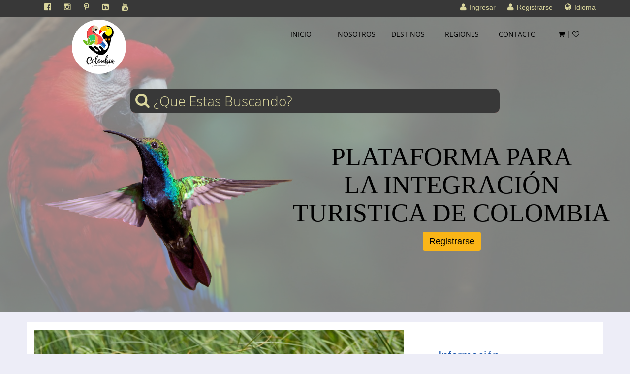

--- FILE ---
content_type: text/html; charset=UTF-8
request_url: https://colombiaextraordinaria.com/somos_colombia/avistamiento/ver_ave/Garza-Crestada
body_size: 12262
content:
	<link href="https://colombiaextraordinaria.com/somos_colombia/external/css/bootstrap.min.css" rel="stylesheet" media="screen" />
	<!-- <link rel="stylesheet" href="< ?php echo base_url() ?>external/css/website.css" /> -->
	<link rel="stylesheet" href="https://colombiaextraordinaria.com/somos_colombia/external/css/archive.css" />
	<!-- iconos -->
		<link href="https://colombiaextraordinaria.com/somos_colombia/external/fonts/icomoon/icomoon.css" rel="stylesheet" />
	<link href="https://colombiaextraordinaria.com/somos_colombia/external/fonts/font-awesome.css" rel="stylesheet" />


	<link rel="shortcut icon" href="https://colombiaextraordinaria.com/somos_colombia/external/img/logoCE_peque.png">
         <link rel="stylesheet" href="https://colombiaextraordinaria.com/somos_colombia/external/plugins/datatables/datatables.min.css">
	<script src="https://colombiaextraordinaria.com/somos_colombia/external/js/jquery.js"></script>
    <script src="https://colombiaextraordinaria.com/somos_colombia/external/js/bootstrap.min.js"></script>  
        <script  src="https://colombiaextraordinaria.com/somos_colombia/external/plugins/datatables/datatables.min.js" /></script> 
	<!-- <link rel="stylesheet" href="https://colombiaextraordinaria.com/somos_colombia/external/css/desing.css" />  -->
	<link rel="stylesheet" href="https://colombiaextraordinaria.com/somos_colombia/external/css/prueba.css" />

        
	<meta name="viewport" content="width=device-width, initial-scale=1.0">

<meta http-equiv="Expires" content="0">
 
<meta http-equiv="Last-Modified" content="0">
 
<meta http-equiv="Cache-Control" content="no-cache, mustrevalidate">
 
<meta http-equiv="Pragma" content="no-cache">
	<head>
	<script async src="//pagead2.googlesyndication.com/pagead/js/adsbygoogle.js"></script>
<script>
  (adsbygoogle = window.adsbygoogle || []).push({
    google_ad_client: "ca-pub-9796676137037278",
    enable_page_level_ads: true
  });
</script>
	</head>
	
<!-- Global site tag (gtag.js) - Google Analytics -->
<meta name="verificarpropiedad" content="9888a54d46e3334145daf81c739d3711" />

<script async src="https://pagead2.googlesyndication.com/pagead/js/adsbygoogle.js"></script>
<script>
     (adsbygoogle = window.adsbygoogle || []).push({
          google_ad_client: "ca-pub-9796676137037278",
          enable_page_level_ads: true
     });
</script>
<script async src="https://www.googletagmanager.com/gtag/js?id=UA-99011900-3"></script>
<script>
  window.dataLayer = window.dataLayer || [];
  function gtag(){dataLayer.push(arguments);}
  gtag('js', new Date());

  gtag('config', 'UA-99011900-3');
</script>


<body class="website">
	
	<!-- Global site tag (gtag.js) - Google Analytics -->
	<script type="text/javascript">var base_url = 'https://colombiaextraordinaria.com/somos_colombia/'; var rol_usuario = ''</script>
<div class="headerTop">
		<div class="container">
			<div class="row">
				<div class="col-md-12">
					<div class="contentLogs">
						<a href="https://www.facebook.com/Colombia-Aventuras-Extraordinarias-134526127218496/notifications/"><i class="fa  fa-facebook-official"></i></a>
                        <a href="https://www.instagram.com/extraordinariacolombia/"><i class="fa fa-instagram"></i></a>
                        <a href="https://co.pinterest.com/briari777/"><i class="fa fa-pinterest-p"></i></a>
                        <!-- <a href="https://twitter.com/CExtraordinaria"><i class="fa fa-twitter"></i></a> -->
                        <a href="https://www.linkedin.com/company/27214058/admin/"><i class="fa fa-linkedin-square" aria-hidden="true"></i></i></a>
                        <a href="https://www.youtube.com/watch?v=ZWZ6mIH_d5E&t=1s"><i class="fa fa-youtube"></i></a>
					</div>
					<div class="contentSing">
						<div>
																<li id="ise"><p><i class="fa fa-user" aria-hidden="true"></i> Ingresar </p></li>
									<li id="regis_mos"><p><i class="fa fa-user" aria-hidden="true"></i> Registrarse </p></li>
															</div>
						<div>
							<p><i class="fa fa-globe" aria-hidden="true"></i> Idioma</p>
						</div>
					</div>
				</div>
			</div>
		</div>
	</div>
	<div class="image_1 " style="">
		<div class="marco_black_1">
			<div id="marco_1" class="menu_content_all_1 imgFondo1" >
								<div id="pasador1" class="pasador pas1"></div>
								<div id="pasador2" class="pasador pas2"></div>							
								<div id="pasador3" class="pasador pas3"></div>	
				<div class="container">
					<div class="navMenu">
						<div class="row">
							<div class="col-md-3">
								<div class="logonew">
									<a href="https://colombiaextraordinaria.com" title=""><img  src="https://colombiaextraordinaria.com/somos_colombia/external/img/logoCE_peque.svg" alt=""></a>
								</div>
							</div>
							<div class="col-md-2"></div>
							<div class="col-md-7 navnorm">
								<li class="col-md-2 listMen"><a href="https://colombiaextraordinaria.com/somos_colombia/">INICIO</a></li>
								<li class="col-md-2 listMen"><a href="https://colombiaextraordinaria.com/somos_colombia/turismo/nosotros">NOSOTROS</a></li>
								<li class="col-md-2 listMen"><a href="#">DESTINOS</a>
									<ul class="submenmuNew">
										<a href="https://colombiaextraordinaria.com/somos_colombia/fincas/fincas_colombia"><li>Fincas</li></a>
										<a href="https://colombiaextraordinaria.com/somos_colombia/avistamiento/especies_aves_colombia"><li>Avistamiento</li></a>
										<a href="https://colombiaextraordinaria.com/somos_colombia/atractivos_turisticos/"><li>Atractivos</li></a>
										<a href="https://colombiaextraordinaria.com/somos_colombia/turismo/guias_de_turismo"><li>Guias</li></a>

									</ul>
								</li>
								<li id="regionOpn" class="col-md-2 listMen"><a href="#">REGIONES</a>
									<ul class="submenmuNew">
										<a href="https://colombiaextraordinaria.com/somos_colombia/turismo/region_caribe"><li>Region Caribe</li></a>
										<a href="https://colombiaextraordinaria.com/somos_colombia/turismo/region_andina"><li>Region Andina</li></a>
										<a href="https://colombiaextraordinaria.com/somos_colombia/turismo/region_pacifico/"><li>Region Pacifico</li></a>
										<a href="https://colombiaextraordinaria.com/somos_colombia/turismo/region_orinoquia"><li>Region Orinoquia</li></a>
										<a href="https://colombiaextraordinaria.com/somos_colombia/turismo/region_amazonia"><li>Region Amazonia</li></a>


									</ul>

								</li>
								<li class="col-md-2 listMen"><a href="https://colombiaextraordinaria.com/somos_colombia/turismo/contacto">CONTACTO</a></li>
								<li class="col-md-2 listMen">
									<i class="fa fa-shopping-cart" aria-hidden="true"></i> | <i class="fa fa-heart-o" aria-hidden="true"></i>
								</li>								


							</div>
							<div class="col-md-12 menmovil">
								<a href="https://colombiaextraordinaria.com/somos_colombia/turismo/nosotros"><li class="col-xs-6 listMenMovil">NOSOTROS</li></a>
								<a href="https://colombiaextraordinaria.com/somos_colombia/turismo/contacto"><li class="col-md-6 listMenMovil">CONTACTO</li></a>

							</div>
						</div>
					</div>					
					<div class="buscador">
						<div class="row">
								<div class="col-md-2"></div>
								<div class="col-md-8">
									<div class="buscadores_one_1">								
									<input id="search_dest" class="search_index_1" placeholder="¿Que Estas Buscando?" type="text" name="">
									<i id="search_index_i_1" class="fa fa-search"></i>
									<div id="buscador_contenedor" class="buscador_contenedor_1 ind">
										<div class="buscador_dentro_content_1">
											<p><i id="close_search" class="fa fa-close"></i></p>
											<p id="content_spin" class="content_spin">	
											<i class="fa fa-spin fa-spinner"></i>
											</p>
											<div id="insert_list">					
											</div>
										</div>
									</div>
									</div>							
								</div>
								<div class="col-md-2"></div>		
						</div>
					</div>
					<div class="slider_search">
						<div class="row">
							<!-- <div class="col-md-1"></div> -->
														<div id="contentimgFondo" class="col-md-12 contentIMgsli " >
								<div  id="slider1"   class="imgslide mostrar">
									<img class="imgslid" src="https://colombiaextraordinaria.com/somos_colombia/external/img_newDeseing/slid1.png">
									<div class="titleslid">
										<h4 id="typer1" class="">
											PLATAFORMA PARA <br>
											LA INTEGRACIÓN <br>
											TURISTICA DE COLOMBIA
										</h4>
										<button id="regis_mos" class="btn sendSlide">Registrarse</button>
										
									</div>
								</div>


							</div>
													<!-- <div class="col-md-1"></div> -->
						</div>
					</div>
														
				</div>
				




				<!-- <div class="imf_index_2" style="">
					<div class="capa_img_i">					
							<div style="    margin-top: -40px;"  id="Player" ></div> 
						<div class="container_cont bucador_universal_2">
							<div class="buscadores_one">								
								<input id="search_dest" class="search_index" placeholder="Buscar Destino" type="text" name="">
								<i id="search_index_i" class="fa fa-search"></i>
								<div id="buscador_contenedor" class="buscador_contenedor ind">
									<div class="buscador_dentro_content">
										<p><i id="close_search" class="fa fa-close"></i></p>
										<p id="content_spin" class="content_spin">	
										<i class="fa fa-spin fa-spinner"></i>
										</p>
										<div id="insert_list">					
										</div>
									</div>
								</div>
							</div>			
						</div>		
					</div>	
				</div> -->
		<div  class="marco_res" id="menu_bar">
			<span id="" class="menu_bar"><i id="menubar_move" class="fa fa-bars"></i></span>
			</div>
			<button type="" class="responsive_button btn btn-succes">
														<li id="regis_mos"   class="dropdown first  btn btn-xs ">Registrarse</li>
							<li id="ise"  class="dropdown first btn btn-xs ">Iniciar Sesion</li>							
											
			</button>
		
	</div>
		</div>
		
	</div>
	
		<div  id="menu_nav_modifiqued" data-abrir="1"  class="menu_nav_modifiqued" >
				
				<ul>
						<!-- <li class="dropdown first"> <i id="flecha_menu_submenu" class="fa fa-sort-desc" aria-hidden="true"></i> -->
									<li class="second"><a href="https://colombiaextraordinaria.com/somos_colombia/turismo/region_andina" title=""><p><img class="img_list_menu" src="https://colombiaextraordinaria.com/somos_colombia/external/img/iconos/andina.svg" alt=""></p></p></a> </li>
									<li class="second"><a href="https://colombiaextraordinaria.com/somos_colombia/turismo/region_pacifico" title=""><p><img class="img_list_menu" src="https://colombiaextraordinaria.com/somos_colombia/external/img/iconos/pacifico.svg" alt=""></p></a> </li>
									<li class="second"><a href="https://colombiaextraordinaria.com/somos_colombia/turismo/region_orinoquia" title=""><p><img class="img_list_menu" src="https://colombiaextraordinaria.com/somos_colombia/external/img/iconos/orinoquia.svg" alt=""></p> </a> </li>
									<li class="second"><a href="https://colombiaextraordinaria.com/somos_colombia/turismo/region_caribe" title=""><p><img class="img_list_menu" src="https://colombiaextraordinaria.com/somos_colombia/external/img/iconos/caribe.svg" alt=""></p></a> </li>
									<li class="second"><a href="https://colombiaextraordinaria.com/somos_colombia/turismo/region_amazonia" title=""><p><img class="img_list_menu" src="https://colombiaextraordinaria.com/somos_colombia/external/img/iconos/amazonia.svg" alt=""></p> </a> </li>
						<!-- </li> -->
						<!-- <li id="lis_sibmenu_res" class="dropdown first"> <i id="flecha_menu_submenu" class="fa fa-sort-desc" aria-hidden="true"></i>
							<ul   data-abrir="" class="submenu">
								<<li class="second"><a href="https://colombiaextraordinaria.com/somos_colombia/" title=""><img class="img_list_menu" src="https://colombiaextraordinaria.com/somos_colombia/external/img/iconos/atractivos.png" alt=""></a> </li>
								<li class="second"><a href="https://colombiaextraordinaria.com/somos_colombia/avistamiento/especies_aves_colombia" title=""><img class="img_list_menu" src="https://colombiaextraordinaria.com/somos_colombia/external/img/iconos/aves.png" alt=""></a> </li>
								<li class="second"><a href="https://colombiaextraordinaria.com/somos_colombia/" title=""><img class="img_list_menu" src="https://colombiaextraordinaria.com/somos_colombia/external/img/iconos/fincas.png" alt=""></a> </li>
								<li class="second"><a href="https://colombiaextraordinaria.com/somos_colombia/" title=""><img class="img_list_menu" src="https://colombiaextraordinaria.com/somos_colombia/external/img/iconos/guias.png" alt=""></a> </li>
							</ul>
						</li> -->
						<!-- li class="dropdown first"></li>
							
						<li class="dropdown first"></li> -->

					</ul>
		</div>
		<div  id="menu_nav_modifiqued" data-abrir="1"  class="menu_nav_modifiqued dos_men" >
				
				<ul>
						<!-- <li class="dropdown first"> <i id="flecha_menu_submenu" class="fa fa-sort-desc" aria-hidden="true"></i> -->
									
									<li class="second"><a href="https://colombiaextraordinaria.com/somos_colombia/" title=""><p><img class="img_list_menu" src="https://colombiaextraordinaria.com/somos_colombia/external/img/iconos/atractivos.png" alt=""></p></a> </li>
									<li class="second"><a href="https://colombiaextraordinaria.com/somos_colombia/avistamiento/especies_aves_colombia" title=""><p><img class="img_list_menu" src="https://colombiaextraordinaria.com/somos_colombia/external/img/iconos/aves.png" alt=""></p></a> </li>
									<li class="second"><a href="https://colombiaextraordinaria.com/somos_colombia/" title=""><p><img class="img_list_menu" src="https://colombiaextraordinaria.com/somos_colombia/external/img/iconos/fincas.png" alt=""></p></a> </li>
									<li class="second"><a href="https://colombiaextraordinaria.com/somos_colombia/turismo/guias_de_turismo" title=""><p><img class="img_list_menu" src="https://colombiaextraordinaria.com/somos_colombia/external/img/iconos/guias.png" alt=""></p></a> </li>
						<!-- </li> -->

						<!-- <li id="lis_sibmenu_res" class="dropdown first"> <i id="flecha_menu_submenu" class="fa fa-sort-desc" aria-hidden="true"></i>
							<ul   data-abrir="" class="submenu">
								<
							</ul>
						</li> -->
						<!-- li class="dropdown first"></li>
							
						<li class="dropdown first"></li> -->

					</ul>
		</div>
		
	</body>
<script type="application/ld+json">
{
  "@context": "http://schema.org",
  "@type": "NewsArticle",
  "mainEntityOfPage": {
    "@type": "WebPage",
    "@id": "https://colombiaextraordinaria.com/somos_colombia/turismo/informacion_sobre_aves_colombia_aves"
  },
  "headline": "Article headline",
 
  "datePublished": "2018-02-05T08:00:00+08:00",
  "dateModified": "2018-02-05T09:20:00+08:00",
  "author": {
    "@type": "Organization",
    "name": "Colombia Extraordinaria"
  },
   "publisher": {
    "@type": "Organization",
    "name": "Colombia Extraordinaria Aves",
    "logo": {
      "@type": "ImageObject",
      "url": "https://colombiaextraordinaria.com/somos_colombia/external/img/logoCE_peque.png"
    }
  },
  "description": "Encuentra aqui la informacion de las aves de Colombia, familias de aves y donde se encuentran, Colombia extraordinaria esta dedicada a reunir la información para que la tengas a la mano."
}
</script>
<head>
    <title>Avistamiento de aves y listado de especies de las Aves de Colombia.</title>
    <meta name="description" content="El avistamiento de aves es una de las actividades más hermosas que se pueden realizar en este país y con el tiempo ha empezado a crecer de forma notoria en todo el territorio nacional, es por eso que actualmente estamos construyendo una guía de que aves podemos encontrar en los respectivos municipios, departamentos, fincas y territorios.">
     <!-- <meta property="og:url" content="https://www.colombiaextraprdonaria.com/" /> -->
     <!-- <meta property="og:image" content="https://colombiaextraprdonaria.com/img/img_departamentos/< ?php echo $departamento[0]->imagen_tn ?>" />
     <meta name="image" content="https://colombiaextraprdonaria.com/img/img_departamentos/< ?php echo $departamento[0]->imagen_tn ?>" /> -->
    <meta name="article:author" content="https://www.facebook.com/bryan.gracia.12"> 
    <meta property="og:title" content="Informacion de las aves de Colombia a la mano" />
    <meta property="og:type" content="website" />
     <meta name="keywords" content="avistamiento de aves Colombia, listado de aves de colombia, especies de aves de Colombia, especie de aves del tolima, especies de aves region andina, listado de aves de suramerica, familias de aves de Colombia.">
</head>
	
<!-- < ?php var_dump($departamento); ?> -->
<div class="container sectiondes">
	<div class="row">
		<div class="col-md-8">
											<div class="part_iframe " style="width: 100%;">
							<img src="https://colombiaextraordinaria.com/somos_colombia/external/img/img_aves/15277747578019.jpg" style="max-height: 407px;"  width="100%" height="" alt="">
						</div>

										<div class="">
								<h3 id="titlePage">Descripcion de Garza Crestada</h3>
								<!-- <p>Por favor da clic en ver información  para acceder a la familia de aves correspondiente</p> -->
								<div class="">
								<!-- <h4>Colombia y Avistamiento</h4> -->
								
								
								<p class="justificarlo">Se alimenta principalmente de peces e insectos acuáticos. Se le ha visto consumiendo ranas, renacuajos, crustáceos y mamíferos pequeños. Su hábitat son los bosques pantanosos cerca de ríos a lo largo de bancos lodosos. En Colombia se puede encontrar hasta los 500 msnm en el río Sinú y los Llanos Orientales. </p>								
								</div>
								<h3 id="titlePage">Caracteristicas de Garza Crestada</h3>
								<div class="">
								<p class="justificarlo">Esta garza mide aproximadamente 61 centímetros. Presenta el cuerpo todo blanco con la coronilla negra y la frente blanca. Tiene unos penachos largos de hasta 20 centímetros de longitud de color blanco que va por detrás de la cabeza. El pecho es amarillo crema. Esta especie es similar a las garzas blancas egretta thula. </p>								
								</div>
								<h3 id="titlePage">Mas informacion de Garza Crestada</h3>
								<div class="">
								<p class="justificarlo">Se considera un ave muy pasiva que camina lentamente cuando va a capturar presas. Por otro lado, permanecen solitarias alimentandose durante la mayor parte del día. Es un ave silenciosa que solo emite un graznido corto cuando se espanta. Su nido es en forma de taza construido con ramas secas donde la hembra pone entre dos y cuatro huevos. La incubación de éstos dura aproximadamente 27 días. </p>								
								</div>
								</div>	
		</div>
		<div class="col-md-4">
			<div class="section_sidebar">
						<div class="section_departamentos"  >
							<ul class="ul_dos_opciones">
							<h3 class="subtitlesidebar">Información</h3>
							
								<li class="li_dos_opciones" id="abriendo_dep" data-id="cultura"><h4 class="h4sidebar">Cultura<i id="open_list" class="fa fa-caret-right"></i></h4></li>
								<li class="li_dos_opciones" id="abriendo_dep" data-id="gastronomia"><h4 class="h4sidebar">Gastronomia<i id="open_list" class="fa fa-caret-right"></i></h4></li>
								<li class="li_dos_opciones" id="abriendo_dep" data-id="que_hacer"><h4 class="h4sidebar">Que Hacer?<i id="open_list" class="fa fa-caret-right"></i></h4></li>
								<li class="li_dos_opciones" id="abriendo_dep" data-id="turismo_natural"><h4 class="h4sidebar">Turismo Natural<i id="open_list" class="fa fa-caret-right"></i></h4></li>
								</ul>						
						</div>	
						<div class="section_facebook">
							<iframe src="https://www.facebook.com/plugins/page.php?href=https%3A%2F%2Fwww.facebook.com%2FColombia-Aventuras-Extraordinarias-134526127218496%2F&tabs=timeline&width=255&height=300&small_header=true&adapt_container_width=true&hide_cover=true&show_facepile=true&appId=156968814914779" width="100%" height="200px;" style="border:none;overflow:hidden" scrolling="no" frameborder="0" allowTransparency="true"></iframe>
						</div>		
						<div class="section_facebook">

							<a data-pin-do="embedBoard" data-pin-lang="es" data-pin-board-width="700" data-pin-scale-height="100" data-pin-scale-width="120" href="https://co.pinterest.com/briari777/colombia-extraordinaria/"></a>
						</div>
						<div class="section_facebook">
							<blockquote class="instagram-media" data-instgrm-captioned data-instgrm-permalink="https://www.instagram.com/p/BuAbN6OgKCO/?utm_source=ig_embed&amp;utm_medium=loading" data-instgrm-version="12" style=" background:#FFF; border:0; border-radius:3px; box-shadow:0 0 1px 0 rgba(0,0,0,0.5),0 1px 10px 0 rgba(0,0,0,0.15); margin: 1px; max-width:540px; min-width:326px; padding:0; width:99.375%; width:-webkit-calc(100% - 2px); width:calc(100% - 2px);"><div style="padding:16px;"> <a href="https://www.instagram.com/p/BuAbN6OgKCO/?utm_source=ig_embed&amp;utm_medium=loading" style=" background:#FFFFFF; line-height:0; padding:0 0; text-align:center; text-decoration:none; width:100%;" target="_blank"> <div style=" display: flex; flex-direction: row; align-items: center;"> <div style="background-color: #F4F4F4; border-radius: 50%; flex-grow: 0; height: 40px; margin-right: 14px; width: 40px;"></div> <div style="display: flex; flex-direction: column; flex-grow: 1; justify-content: center;"> <div style=" background-color: #F4F4F4; border-radius: 4px; flex-grow: 0; height: 14px; margin-bottom: 6px; width: 100px;"></div> <div style=" background-color: #F4F4F4; border-radius: 4px; flex-grow: 0; height: 14px; width: 60px;"></div></div></div><div style="padding: 19% 0;"></div><div style="display:block; height:50px; margin:0 auto 12px; width:50px;"><svg width="50px" height="50px" viewBox="0 0 60 60" version="1.1" xmlns="https://www.w3.org/2000/svg" xmlns:xlink="https://www.w3.org/1999/xlink"><g stroke="none" stroke-width="1" fill="none" fill-rule="evenodd"><g transform="translate(-511.000000, -20.000000)" fill="#000000"><g><path d="M556.869,30.41 C554.814,30.41 553.148,32.076 553.148,34.131 C553.148,36.186 554.814,37.852 556.869,37.852 C558.924,37.852 560.59,36.186 560.59,34.131 C560.59,32.076 558.924,30.41 556.869,30.41 M541,60.657 C535.114,60.657 530.342,55.887 530.342,50 C530.342,44.114 535.114,39.342 541,39.342 C546.887,39.342 551.658,44.114 551.658,50 C551.658,55.887 546.887,60.657 541,60.657 M541,33.886 C532.1,33.886 524.886,41.1 524.886,50 C524.886,58.899 532.1,66.113 541,66.113 C549.9,66.113 557.115,58.899 557.115,50 C557.115,41.1 549.9,33.886 541,33.886 M565.378,62.101 C565.244,65.022 564.756,66.606 564.346,67.663 C563.803,69.06 563.154,70.057 562.106,71.106 C561.058,72.155 560.06,72.803 558.662,73.347 C557.607,73.757 556.021,74.244 553.102,74.378 C549.944,74.521 548.997,74.552 541,74.552 C533.003,74.552 532.056,74.521 528.898,74.378 C525.979,74.244 524.393,73.757 523.338,73.347 C521.94,72.803 520.942,72.155 519.894,71.106 C518.846,70.057 518.197,69.06 517.654,67.663 C517.244,66.606 516.755,65.022 516.623,62.101 C516.479,58.943 516.448,57.996 516.448,50 C516.448,42.003 516.479,41.056 516.623,37.899 C516.755,34.978 517.244,33.391 517.654,32.338 C518.197,30.938 518.846,29.942 519.894,28.894 C520.942,27.846 521.94,27.196 523.338,26.654 C524.393,26.244 525.979,25.756 528.898,25.623 C532.057,25.479 533.004,25.448 541,25.448 C548.997,25.448 549.943,25.479 553.102,25.623 C556.021,25.756 557.607,26.244 558.662,26.654 C560.06,27.196 561.058,27.846 562.106,28.894 C563.154,29.942 563.803,30.938 564.346,32.338 C564.756,33.391 565.244,34.978 565.378,37.899 C565.522,41.056 565.552,42.003 565.552,50 C565.552,57.996 565.522,58.943 565.378,62.101 M570.82,37.631 C570.674,34.438 570.167,32.258 569.425,30.349 C568.659,28.377 567.633,26.702 565.965,25.035 C564.297,23.368 562.623,22.342 560.652,21.575 C558.743,20.834 556.562,20.326 553.369,20.18 C550.169,20.033 549.148,20 541,20 C532.853,20 531.831,20.033 528.631,20.18 C525.438,20.326 523.257,20.834 521.349,21.575 C519.376,22.342 517.703,23.368 516.035,25.035 C514.368,26.702 513.342,28.377 512.574,30.349 C511.834,32.258 511.326,34.438 511.181,37.631 C511.035,40.831 511,41.851 511,50 C511,58.147 511.035,59.17 511.181,62.369 C511.326,65.562 511.834,67.743 512.574,69.651 C513.342,71.625 514.368,73.296 516.035,74.965 C517.703,76.634 519.376,77.658 521.349,78.425 C523.257,79.167 525.438,79.673 528.631,79.82 C531.831,79.965 532.853,80.001 541,80.001 C549.148,80.001 550.169,79.965 553.369,79.82 C556.562,79.673 558.743,79.167 560.652,78.425 C562.623,77.658 564.297,76.634 565.965,74.965 C567.633,73.296 568.659,71.625 569.425,69.651 C570.167,67.743 570.674,65.562 570.82,62.369 C570.966,59.17 571,58.147 571,50 C571,41.851 570.966,40.831 570.82,37.631"></path></g></g></g></svg></div><div style="padding-top: 8px;"> <div style=" color:#3897f0; font-family:Arial,sans-serif; font-size:14px; font-style:normal; font-weight:550; line-height:18px;"> Ver esta publicación en Instagram</div></div><div style="padding: 12.5% 0;"></div> <div style="display: flex; flex-direction: row; margin-bottom: 14px; align-items: center;"><div> <div style="background-color: #F4F4F4; border-radius: 50%; height: 12.5px; width: 12.5px; transform: translateX(0px) translateY(7px);"></div> <div style="background-color: #F4F4F4; height: 12.5px; transform: rotate(-45deg) translateX(3px) translateY(1px); width: 12.5px; flex-grow: 0; margin-right: 14px; margin-left: 2px;"></div> <div style="background-color: #F4F4F4; border-radius: 50%; height: 12.5px; width: 12.5px; transform: translateX(9px) translateY(-18px);"></div></div><div style="margin-left: 8px;"> <div style=" background-color: #F4F4F4; border-radius: 50%; flex-grow: 0; height: 20px; width: 20px;"></div> <div style=" width: 0; height: 0; border-top: 2px solid transparent; border-left: 6px solid #f4f4f4; border-bottom: 2px solid transparent; transform: translateX(16px) translateY(-4px) rotate(30deg)"></div></div><div style="margin-left: auto;"> <div style=" width: 0px; border-top: 8px solid #F4F4F4; border-right: 8px solid transparent; transform: translateY(16px);"></div> <div style=" background-color: #F4F4F4; flex-grow: 0; height: 12px; width: 16px; transform: translateY(-4px);"></div> <div style=" width: 0; height: 0; border-top: 8px solid #F4F4F4; border-left: 8px solid transparent; transform: translateY(-4px) translateX(8px);"></div></div></div></a> <p style=" margin:8px 0 0 0; padding:0 4px;"> <a href="https://www.instagram.com/p/BuAbN6OgKCO/?utm_source=ig_embed&amp;utm_medium=loading" style=" color:#000; font-family:Arial,sans-serif; font-size:14px; font-style:normal; font-weight:normal; line-height:17px; text-decoration:none; word-wrap:break-word;" target="_blank">Martin Pescador-comun #aves #birds #nature #bird #naturaleza #wildlife #naturephotography #birdsofinstagram #photography #birdwatching #animal #birding #natureza #animals #pet #ave #instagood #o #a #love #photooftheday #photo #pajaros #fauna #cute #dog #naturelovers #canon #colombiaextraordinaria</a></p> <p style=" color:#c9c8cd; font-family:Arial,sans-serif; font-size:14px; line-height:17px; margin-bottom:0; margin-top:8px; overflow:hidden; padding:8px 0 7px; text-align:center; text-overflow:ellipsis; white-space:nowrap;">Una publicación compartida por <a href="https://www.instagram.com/extraordinariacolombia/?utm_source=ig_embed&amp;utm_medium=loading" style=" color:#c9c8cd; font-family:Arial,sans-serif; font-size:14px; font-style:normal; font-weight:normal; line-height:17px;" target="_blank"> Colombia Extraordinaria</a> (@extraordinariacolombia) el <time style=" font-family:Arial,sans-serif; font-size:14px; line-height:17px;" datetime="2019-02-18T02:38:12+00:00">17 de Feb de 2019 a las 6:38 PST</time></p></div></blockquote> <script async src="//www.instagram.com/embed.js"></script>
						</div>
						
				</div>
		</div>

	</div>
</div>



<script type="text/javascript" charset="utf-8" async defer>
				$('table[id="basicExample2"]').DataTable({
							language: {
								processing: 	"Procesando...",
								lengthMenu: 	"Mostrar _MENU_ registros",
								zeroRecords: 	"No se encontraron resultados",
								emptyTable: 	"Ningún dato disponible en esta tabla",
								search: 		"Buscar:",
								info: 			"Mostrando registros del _START_ al _END_ de un total de _TOTAL_ registros",
								infoEmpty: 		"Mostrando registros del 0 al 0 de un total de 0 registros",
								infoFiltered: 	"(filtrado de un total de _MAX_ registros)",
								loadingRecords: "Cargando...",
								paginate: {
									first: 		"Primero",
									last: 		"Último",
									next: 		"Siguiente",
									previous: 	"Anterior"
								},
								aria: {
									sortAscending: 	": Activar para ordenar la columna de manera ascendente",
									sortDescending: ": Activar para ordenar la columna de manera descendente"
								}
							}
						});
</script>





    <div id="modal_is"   class="modal fade" tabindex="-1" role="dialog" aria-labelledby="myModalLabel" aria-hidden="true">
                        <div class="modal-dialog modal-ini"   role="document">
                            <div class="modal-content" style="padding: 20px;">
                                <div class="border_modal">
                                    <div class="modal-header">
                                        <!-- <button type="button" class="close" data-dismiss="modal" aria-hidden="true" id="cerrar_modal">×</button> -->
                                        <h4 id="myModalLabel">INGRESAR AL SISTEMA</h4>
                                    </div>
                                    <div class="modal-body">
                                        <div id="form_iniciar">                                        
                                              <form id="form_ini" action="https://colombiaextraordinaria.com/somos_colombia/login/procesar_login" class="form_ini"  method="post" id="wrapper">
                                                  <div class="">
                                                        <div class="rela-input ">
                                                            <i class="glyphicon glyphicon-bookmark"></i>
                                                            <input id="usuario" required placeholder="usuario" type="text" name="usuario">
                                                        </div>
                                                        <div class="rela-input ">
                                                            <i class="glyphicon glyphicon-tags"></i>
                                                            <input id="contraseña" required placeholder="contraseña" type="password" name="contraseña">
                                                        </div>
                                                       <div id="male"></div>
                                                    
                                                       <div class="btn-uno">
                                                            
                                                            <button id="primer_is" class="btn btn-md  btn-sing is"  type="button">Iniciar Sesion</button>
                                                        </div> 

                                                    </div>
                                                </form>
                                        </div>                                        
                                    </div>
                                    <div class="modal-footer">
                                        <button class="btn" data-dismiss="modal" aria-hidden="true" id="close_delete">Cerrar</button>
                                    </div>
                                    
                                </div>
             </div>
        </div>
     </div>
     <div id="modal_reg"   class="modal fade" tabindex="-1" role="dialog" aria-labelledby="myModalLabel" aria-hidden="true">
                        <div class="modal-dialog "   role="document">
                            <div class="modal-content modalReg" style="">
                                <div class="">
                                    <div class="modal-header" style="padding: 0;border: none">
                                        <h3 class="title_form_reg">Formulario de Registro</h3>
                                        <h4 class="subtitle_form_regi">¿Que Eres?</h4>
                                                 <div id="buton_opcion_reg" class="buton_reg buton_select_reg" data-open="viajero"><h4> Viajero</h4></div>
                                                <div id="buton_opcion_reg" class="buton_reg second_boton_reg" data-open="prestador"><h4>Prestador de servicios</h4></div>
                                            

                                        <!-- <h4 id="myModalLabel"></h4> -->
                                    </div>
                                    <div class="modal-body">                                                                          
                                            <div id="form_register_op" hidden data-open="viajero">
                                                <form class="" id="form_viajero">
                                                    <div class="">
                                                        <div class="rela-input ">
                                                            <i class="glyphicon glyphicon-bookmark"></i>
                                                            <input id="usuario_new" required placeholder="Usuario" type="text" name="usuario_new">
                                                        </div>
                                                        <div class="rela-input ">
                                                            <i class="glyphicon glyphicon-tags"></i>
                                                            <input id="correo_new" required placeholder="Email" type="email" name="correo_new">
                                                        </div>
                                                        <div class="rela-input ">
                                                            <i class="glyphicon glyphicon-tags"></i>
                                                            <input id="contraseña_new" required placeholder="contraseña" type="password" name="contraseña_new">
                                                        </div>
                                                        <div class="rela-input ">
                                                            <i class="glyphicon glyphicon-tags"></i>
                                                            <input id="contraseña_rep" required placeholder="Repetir contraseña" type="password" name="contraseña">
                                                        </div>
                                                        <div id="insertMensajeReg">
                                                            
                                                        </div>
                                                    
                                                       <div class="btn-uno">
                                                            
                                                            <button id="primer_Reg" class="btn btn-md  btn-sing is"  type="submit">Registrarme</button>
                                                        </div> 

                                                    </div>
                                                </form>
                                            </div>
                                            <div id="form_register_op" hidden data-open="prestador"><h3>El registro de usuarios no esta habilitado por el momento, si quiere registrar un atractivo, una finca, un hotel, restaurante etc... comuniquese al <a href="https://wa.link/bvhc3h">3128557927</a> o envienos un correo alatencion@colombiaextraordinaria.com</h3></div>

                                        
                                    </div>
                                    <div class="modal-footer">
                                        <button class="btn" data-dismiss="modal" aria-hidden="true" id="close_delete">Cerrar</button>
                                    </div>
                                 
                                    
                                </div>
             </div>
        </div>
     </div>
     <div id="modal_regiones"   class="modal fade" tabindex="-1" role="dialog" aria-labelledby="myModalLabel" aria-hidden="true">
                        <div class="modal-dialog "   role="document">
                            <div class="modal-content modalReg" style="">
                                <div class="">
                                    <div class="modal-header" style="padding: 0;border: none">
                                        <h4>Regiones De Colombia</h4>
                                    </div>
                                    <div class="modal-body">                                                                          
                                        <div class="image_gradient_region">
    <div class="marco_black">
        
        <div class="region_gradient">
                
        <div class="section_region" >
            <div class="regiones_h region_after ">
                <a href="https://colombiaextraordinaria.com/somos_colombia/turismo/region_caribe" title="">
                    <img src="https://colombiaextraordinaria.com/somos_colombia/external/img/iconos/caribe.svg" alt="">
                    <h3>Region Caribe</h3>      
                    
                </a>
            </div>
            <div class="regiones_h region_after " >
                <a href="https://colombiaextraordinaria.com/somos_colombia/turismo/region_andina" title="">
                    <img src="https://colombiaextraordinaria.com/somos_colombia/external/img/iconos/andina.svg" alt="">
                    <h3>Region Andina</h3>      
                    
                </a>
            </div>
            <div class="regiones_h region_after  " >
                <a href="https://colombiaextraordinaria.com/somos_colombia/turismo/region_pacifico" title="">
                    <img src="https://colombiaextraordinaria.com/somos_colombia/external/img/iconos/pacifico.svg" alt="">
                    <h3>Region Pacifico</h3>        
                    
                </a>
            </div>
            <div class="regiones_h region_after " >
                <a href="https://colombiaextraordinaria.com/somos_colombia/turismo/region_orinoquia" title="">
                    <img src="https://colombiaextraordinaria.com/somos_colombia/external/img/iconos/orinoquia.svg" alt="">
                    <h3>Region Orinoquia</h3>       
                    
                </a>
            </div>
            <div class="regiones_h " >
                <a href="https://colombiaextraordinaria.com/somos_colombia/turismo/region_amazonia" title="">
                    <img src="https://colombiaextraordinaria.com/somos_colombia/external/img/iconos/amazonia.svg" alt="">
                    <h3>Region Amazonia</h3>        
                    
                </a>
            </div>
        </div>
       

        </div>
    </div>
    
</div>
                                    </div>
                                    <div class="modal-footer">
                                        <button class="btn" data-dismiss="modal" aria-hidden="true" id="close_delete">Cerrar</button>
                                    </div>
                                 
                                    
                                </div>
             </div>
        </div>
     </div>
     <div class="linea_colorsNew">
         <div class="marelo"></div>
         <div class="azul"></div>
         <div class="rojo"></div>

     </div>
        <div class="footerNew">            
        <div class="container">  
            <div class="col-md-12 footerreg">
                <div class="col-md-2">
                </div>
                <div class="col-md-6">
                    <h4>Registrar su negocio</h4>
                </div>
                <div class="col-md-3">
                    <button id="regis_mos" class="btn btn-xl ">REGISTRARSE</button>
                </div>
                 <div class="col-md-1">
                </div>
            </div>      
            <div class="row footer-top">            
                <div class=" loto col-md-3 padding-bottom-50">
                    <ul class="footer-list">
                        <h4>Menu</h4>
                        <li class=""><a target="new" href="https://colombiaextraordinaria.com/somos_colombia/" target="blank">Inicio</a></li>
                        <li class=""><a target="new" href="https://colombiaextraordinaria.com/somos_colombia/turistmo/nosotros" target="blank">Nosotros</a></li>
                        <li><a target="new" href="#" target="blank">Servicios</a></li>
                        <li id="regionOpn" ><a  target="new" href="#" target="blank">Regiones </a></li>
                        <li><a href="https://colombiaextraordinaria.com/somos_colombia/turismo/contacto" target="blank">Contacto</a></li>
                    </ul>
                </div>
                   <div class="loto col-md-3 padding-bottom-50">
                    <!-- <h4>Twitter</h4> -->
                   <!-- <a class="twitter-timeline" data-width="250" data-height="150" data-dnt="true" data-theme="dark" href="https://twitter.com/CExtraordinaria?ref_src=twsrc%5Etfw">Tweets by CExtraordinaria</a> -->
                    <!-- <script async src="https://platform.twitter.com/widgets.js" charset="utf-8"></script> -->
                    <h4>Seguirnos</h4>
                    <div class="footersoc">
                        <a href="https://www.facebook.com/Colombia-Aventuras-Extraordinarias-134526127218496/notifications/"><i class="fa  fa-facebook-official"></i></a>
                        <a href="https://www.instagram.com/extraordinariacolombia/"><i class="fa fa-instagram"></i></a>
                        <a href="https://co.pinterest.com/briari777/"><i class="fa fa-pinterest-p"></i></a>
                        <!-- <a href="https://twitter.com/CExtraordinaria"><i class="fa fa-twitter"></i></a> -->
                        <a href="https://www.linkedin.com/company/27214058/admin/"><i class="fa fa-linkedin-square" aria-hidden="true"></i></i></a>
                        <a href="https://www.youtube.com/watch?v=ZWZ6mIH_d5E&t=1s"><i class="fa fa-youtube"></i></a>
                        
                    </div>
                     
                </div>
                <div class="loto col-md-6 padding-bottom-50">
                    <h4>Pinterest</h4>
                   <a data-pin-do="embedBoard" data-pin-lang="es" data-pin-board-width="500" data-pin-scale-height="100" data-pin-scale-width="120" href="https://co.pinterest.com/briari777/colombia-extraordinaria/"></a>
                    <script async defer src="//assets.pinterest.com/js/pinit.js"></script>
                </div>
               <!--   <div class="loto col-md-3 padding-bottom-50">
                     <img style="height: 165px;float: right;" src="https://colombiaextraordinaria.com/somos_colombia/external/img/logoblanco.png" alt="logo">
                    
                </div> -->
            </div>
            <div class="row">
                <div class="col-md-12">
                    
                    <h5 style="font-size:25px;font-family:rock;float: right; color: white">Pagina Patrocinada Por Gracia´s Devs</h5>
                </div>
            </div>
           
        </div>
    </div>
     <div id="modal-load" class="modal fade" tabindex="-1" role="dialog" aria-labelledby="myModalLabel" aria-hidden="true">
                        <div class="modal-dialog" role="document">
                            <div class="modal-content">
                                <div class="modal-header">
                                    <h2 class="text-center">Verificando<i class="fa fa-spin fa-spinner"></i></h2>'
                                </div>                              
                                
                            </div>
                        </div>
        </div>
        <div id="modalLoad" class="modal fade" tabindex="-1" role="dialog" aria-labelledby="myModalLabel" aria-hidden="true">
                        <div class="modal-dialog" role="document">
                            <div class="modal-content">
                                <div class="modal-header">
                                    <h2 class="text-center">Cargando<i class="fa fa-spin fa-spinner"></i></h2>'
                                </div>                              
                                
                            </div>
                        </div>
        </div>
    
    <script   type="text/javascript" charset="utf-8" async defer>
            var base_url = "https://colombiaextraordinaria.com/somos_colombia/";
            $(document).ready(function(){

            show_is();
            desplegar_menu_region();
            registro();
            registrarse();
            abrirreg();

        });
        function registro(){
            var modal_register = $('#modal_reg');
            var buton_opcion_reg = $('div[id="buton_opcion_reg"]');
            var content_most_reg = $('div[id="form_register_op"]')
               $('[id="regis_mos"]').on('click',function(){
                $(modal_register).modal('show');
            });
               $(buton_opcion_reg).on('click',function(){
                console.log('ejecutar');
                var open_div = $(this).attr('data-open');
                $(buton_opcion_reg).removeClass('activeFormReg');
                $(this).addClass('activeFormReg');
                $(content_most_reg).hide();
                $('div[data-open="'+open_div+'"]').slideDown();

            });

        }
        function abrirreg(){
            $('[id="regionOpn"]').on('click', function(){
                $('#modal_regiones').modal('show');
            })
        }
        function registrarse(){
            $('form#form_viajero').on('submit', function(e){
                 e.preventDefault();
                e.stopImmediatePropagation();
                var datos = new FormData($(this)[0]);
                var contra_1 = $('input#contraseña_new').val()
                var contra_2 = $('input#contraseña_rep').val()
                if(contra_1 != contra_2){
                     $('div[id="insertMensajeReg"]').html('<p class="alert alert-danger" role="alert">Las contraseñas no coinciden</p>');
                }else if(contra_1 == contra_2){
                    $.ajax({
                                url: base_url+'ajax/registrarUser',
                                type: 'POST',
                                data: datos,
                                dataType: 'json',
                                cache: false,
                                contentType: false,
                                processData: false,
                                beforeSend: function(){
                                        console.log('enviando');
                                        // $(content).modal('show');
                                        $('form#form_viajero').find('#primer_Reg').html('<i class="fa fa-spin fa-spinner"></i> Cargando')
                                },        
                                success: function (r) {
                                        console.log(r);
                                         if (r=='entri') {
                                            $(form).submit();
                                        }else if(r=='verifiqueName'){
                                            $('div[id="insertMensajeReg"]').html('<p class="alert alert-danger" role="alert">Este nombre de usuario ya ha sido utilizado</p>');
                                        }else if(r=='verifiqueCorreo'){
                                            $('div[id="insertMensajeReg"]').html('<p class="alert alert-danger" role="alert">El correo electrónico introducido ya ha sido utilizado</p>');
                                        }else if(r=='veridique'){
                                            $('div[id="insertMensajeReg"]').html('<p class="alert alert-success" role="alert" >Verifique su email y confirme su cuenta</p>');
                                            $('form#form_viajero')[0].reset();
                                        }
                                        $('form#form_viajero').find('#primer_Reg').html('Registrarse')


                                },
                                error: function (xhr, status, error) {
                                            console.log(xhr.responseText);
                                }
                            }); 
                    
                }

            });
        }
        function show_is(){
            var modal = $('#modal_is');
            $('li[id="ise"]').on('click',function(){
                // console.log('haciewndo');
                $(modal).modal('show');
            });
            $('button[id="primer_is"]').on('click',function(e){
                var form = $('#form_ini');
                var datos = new FormData($(form)[0]);
                // console.log(datos);
                $.ajax({
                            url: base_url+'login/procesar_login_agencias',
                            type: 'POST',
                            data: datos,
                            dataType: 'json',
                            cache: false,
                            contentType: false,
                            processData: false,
                            beforeSend: function(){
                                    console.log('enviando');
                                    $('div[id="male"]').html(' ')
                                    $('button[id="primer_is"]').addClass('btn-success').html('<i class="fa fa-spin fa-spinner"></i> Cargando');
                            },        
                            success: function (r) {
                                    console.log(r);
                                     if (r=='entri') {
                                        $(form).submit();
                                        $('button[id="primer_is"]').html('Ingresando');
                                    }else if(r=='verifique'){
                                        $('div[id="male"]').html('<p class="alert alert-danger" role="alert">Confirma tu correo electronico.</p>');
                                    }else if(r=='data_mal'){
                                        $('div[id="male"]').html('<p class="alert alert-danger" role="alert"> Los datos son incorrectos</p>');
                                        $('button[id="primer_is"]').removeClass('btn-success').html('Iniciar Session')
                                    }else if(r=='rechazado'){
                                        $('div[id="male"]').html('<p class="alert alert-danger"  role="alert"><strong>Su transacción de criptomonedas fue rechazada.<br> por favor pongase en contacto con su aprobador y verifique</strong></p>');
                                    }

                            },
                            error: function (xhr, status, error) {
                                        console.log(xhr.responseText);
                            }
                        }); 
            });
        }
        // function panel_sub(){
        //     $('i[id="i_paneldown"]').on('click',function(){
        //         var open = $(this).attr('data-o');
        //         if(open==0){
        //             $('ul.subpanel').css('display', 'block');
        //             $('ul.subpanel').animate({'top': '30px'}, 500);
        //             $(this).addClass('fa-sort-asc');
        //             $(this).attr('data-o','1');
        //             $(this).css('color','07ff6c');

        //         }else if(open==1){
        //             $(this).removeClass('fa-sort-asc');
        //             $(this).attr('data-o','0');
        //             $(this).css('color','white');
        //             $('ul.subpanel').animate({'top': '-120px'}, 500, function(){
        //             $('ul.subpanel').css('display', 'none');
                        
        //             });
        //         }
        //     });
        // }
        function desplegar_menu_region(){
            $('li[id="abri_dep"]').on('click',function(){
                var open = $(this).attr('data-o');
                if(open == 'close'){
                    $(this).find('#submenu_dep').slideDown('fast');
                        $(this).attr('data-o', 'open');
                        $(this).find('i#open_list').addClass('activando');
                }else if(open == 'open'){
                    $(this).find('#submenu_dep').slideUp('fast');
                        $(this).attr('data-o','close');
                        $(this).find('i#open_list').removeClass('activando');

                }

            })
            $('li[id="abriendo_dep"]').on('click',function(){
                console.log('ok');
                var id = $(this).attr('data-id');
                var posicion = $("h3#"+id+"").offset().top;
                $("html, body").animate({
                    scrollTop: posicion
                }, 1000); 
            });
        }
        
    </script>
    <script src="https://colombiaextraordinaria.com/somos_colombia/external/js/bootstrap.min.js"></script>  
    <script  src="https://colombiaextraordinaria.com/somos_colombia/external/js/website.js" /></script> 


            <script>
            var tag = document.createElement('script');
            tag.src = "https://www.youtube.com/iframe_api";
            var firstScriptTag = document.getElementsByTagName('script')[0];
            firstScriptTag.parentNode.insertBefore(tag, firstScriptTag);
              var player;
             function onYouTubeIframeAPIReady() {
              this.player = new YT.Player('Player', {
                videoId: 'ZWZ6mIH_d5E', // pegá el ID
                host: 'https://www.youtube.com',
                width: "130%",               // Ancho del video en pixeles
                height: 600,              // Alto del video en pixeles
                playerVars: {
                  // autoplay: 1,        // Para el autoplay del video tiene 1
                  playlist: 'ZWZ6mIH_d5E',
                  controls: 0,        // Controles de pausa y play
                  showinfo: 0,        // Desde aquí podés esconder la info
                  loop: 1,            // Dale loop al video
                  origin: 'https://colombiaextraordinaria.com/',
                },
                events : {
                    'onReady' : onPlayerReady
                }   
              });
             }
             function onPlayerReady(event) {
                    player.mute();
                    player.playVideo();
                }
             
             // Rodi Pardo 
            </script>


--- FILE ---
content_type: text/html; charset=utf-8
request_url: https://www.google.com/recaptcha/api2/aframe
body_size: 267
content:
<!DOCTYPE HTML><html><head><meta http-equiv="content-type" content="text/html; charset=UTF-8"></head><body><script nonce="8vKqySdfuqmgAfRznDBJsQ">/** Anti-fraud and anti-abuse applications only. See google.com/recaptcha */ try{var clients={'sodar':'https://pagead2.googlesyndication.com/pagead/sodar?'};window.addEventListener("message",function(a){try{if(a.source===window.parent){var b=JSON.parse(a.data);var c=clients[b['id']];if(c){var d=document.createElement('img');d.src=c+b['params']+'&rc='+(localStorage.getItem("rc::a")?sessionStorage.getItem("rc::b"):"");window.document.body.appendChild(d);sessionStorage.setItem("rc::e",parseInt(sessionStorage.getItem("rc::e")||0)+1);localStorage.setItem("rc::h",'1768839571861');}}}catch(b){}});window.parent.postMessage("_grecaptcha_ready", "*");}catch(b){}</script></body></html>

--- FILE ---
content_type: text/css
request_url: https://colombiaextraordinaria.com/somos_colombia/external/css/prueba.css
body_size: 4165
content:
@font-face {
    font-family: "fantasy";
    font-style: normal;
    font-weight: normal;
    src:   url("https://colombiaextraordinaria.com/somos_colombia/external/fonts/Dabre-Grunge.otf") format("truetype"); 

}
/*variabnles*/
:root{
    --rojo : #db3d3e;
    --amarillo : #fab517;
    --azul: #4895d0;
    --verde: #50b46f;
    --marcadonegro: #dad69d ;
    --negro: #383838;
}
    /*header*/
    a{
        color: black;
        text-transform: none;
        text-decoration: none;
    }
    *{
        padding:0;
        margin: 0; 
    }
    .menuAncho{
        width: 100%;

    }
    .imgProfile{
        border-radius: 50%;
        /*background: red;*/
    }
        .menuAncho li a{
            padding: 15px;
        }
    .headerTop{
        background: #383838;
        padding-top: 5px;
        
    }
        .headerTop .contentLogs{
            float: left;

        }
            .headerTop  i{
                color: var(--marcadonegro);
                padding: 2px 2px 2px 20px;
                font-size: 16px;
            }

        .headerTop .contentSing{
            float: right;
            text-align: right;
        }
            .contentSing div{
                display: inline-block;
            } 
                .contentSing div p {
                    color: var(--marcadonegro);
                    cursor: pointer;
                }
 /*globales*/

 .textcent{
    text-align: center;
 }
.justificarlo{
    text-align: justify;
}
 a{
    text-decoration: none !important;
 }
.nomargin{
    margin: 0;
}
.nopading{
    padding:  0;
    padding-right: 10px;
}

/*header top*/
.contentSing div li{
    display: inline-block;
}
 .marco_black_1
    {
        width: 100%;

        background: #c7c7c7a3;;
        height: 600px;
    }
     .marco_black_2
    {
        width: 100%;

        background: #000000a3;;
        height: 600px;
    }
    div.marco_1{
		
		padding-bottom: 5px;
		width: 50%;
		position: relative;
		z-index: 5;
		height: 600px;
	}
	 .menu_content_all_1{width: 100%;padding-top: 5px;max-height: 600px;overflow: hidden;padding-bottom:  30px;
                    background-repeat: no-repeat;
                    background-size: cover;
                    background-position: center;
                    position: relative;
                    overflow: hidden;
                    height: 600px;
        }
        

         .image_1
    {
        width: 100%;

        background-image: url(https://colombiaextraordinaria.com/somos_colombia/external/img_newDeseing/image_i.jpg);
                    background-repeat: no-repea:;
                    background-size: cover;
                    background-position: right;
    }
    .listMen{
    	text-align: center;
    color: black;
    font-family: suave;
    padding: 20px;
    transition: 2s;
    }
    .listMen a{
        color: black;
        text-decoration: none;
    }
     .contra{
        color: white;
    }
     .listMen a.contra{
        color: white;
        text-decoration: none;
     }
            .listMen ul.submenmuNew {
            visibility: hidden;
            opacity: 0;
            position: absolute;
            text-align: left;
            background: #ffffffad;
            color: black;
            padding: 10px;
            margin-top: 4px;
            z-index: 1;
            -webkit-transition: 0.5s;
            -moz-transition: 0.5s;
            -ms-transition: 0.5s;
            -o-transition: 0.5s;
            transition: 0.5s;
            left: 10px;
        }
        /*.listMen ul a{
            color: black;

        }*/
        .listMen ul.submenmuNew a li{
            color: black;
            padding: 5px;
            border-bottom: 1px solid black;
            font-size: 16px;

        }
        .listMen ul.submenmuNew a li:hover{
            background: #da3c3d;
            color: white;
        }
    .listMen:hover a{
        border-bottom: 3px solid var(--rojo);
    }
    .listMen:hover ul.submenmuNew{
        visibility: visible;
        opacity: 1;
           left: -6px;
    }
    input.search_index_1 {
    height: 50px;
    width: 100%;
    background: #d2d2d2;
    border: none;
    border-bottom: 1px solid #ffffffa3;
    border-bottom: 1px solid #e0989873;
    font-size: 28px;
    padding-left: 47px;
    color: #0a0a0a;
    font-family: clara;
    border-radius: 10px;
}
/*buscador*/
  /*Buscador*/
        .marco_7{
            width: 50%;
        }
         input.search_index_7 {
                height: 50px;
                width: 100%;
                background: var(--negro);
                border: none;
                border-bottom: 1px solid #ffffffa3;
                border-bottom: 1px solid #e0989873;
                font-size: 28px;
                padding-left: 47px;
                color: #0a0a0a;
                font-family: clara;
                border-radius: 10px;
                color: var(--marcadonegro)
            }
                    .buscador{
                        margin-top: 30px;
                    }



                i#search_index_i_7 {
               position: absolute;
                /* float: left; */
                left: 10px;
                top: 9px;
                font-size: 31px;
                color: var(--marcadonegro);
            }
                    input.search_index_7::placeholder{
                                    color:  var(--marcadonegro);
                                }
        .imf_index_7{
            width: 60%;
            float: right;
            top: 0;
            overflow: hidden;
            max-width: 820px;
            border-radius: 30px;
            position: relative;
        }
        .bucador_universal_7{
            position: absolute;
            top: 7px;
            left: 11%;
            width: 77%;
            max-width: 820px;
        }
        .buscador_contenedor_7 {
                display: none;
                position: absolute;
                width: 100%;
                z-index: 100;
                top: 115%;
            }
                .buscador_dentro_content_7{
                        width: 100%;
                        background: var(--negro);
                        max-height: 428px;
                        overflow: overlay;
                        padding: 20px;
                        top: 9px;
                }
                .buscador_dentro_content_7::-webkit-scrollbar{
                    width: 12px;
                    background: grey;
                }
                .buscador_dentro_content_7::-webkit-scrollbar-thumb{
                    border-radius: 5px;
                    color: var(--marcadonegro);
                    background:  var(--marcadonegro);
                }
                    .content_clos{
                       text-align: right;
                        margin: 0;
                        padding-right: 15px;;
                    }
                    .buscador_dentro_content_7 i#close_search{
                        color: var(--rojo);
                        font-size: 20px;

                    }
                    .a_search{
                        color: var(--marcadonegro);
                    }
                    .a_search:hover{
                        color: var(--amarillo);
                    }
                    .content_spin_1
                    {
                        color:var(--amarillo);
                    }
                    .logo img {
                       /*width: 100%;*/
                       width: 225px;
                       }



   
		.buscador{
			margin-top: 30px;
		}



    i#search_index_i_1 {
    position: absolute;
    /* float: left; */
    left: 30px;
    top: 8px;
    font-size: 31px;
    color: #757575;
}
		input.search_index::placeholder{
                        color: black;
                    }
                    .contentIMgsli{
                    	position: relative;
                        height: 300px;
                        /*overflow: hidden;*/
                        margin-top: 30px;
                    }
                    .imgslide{
                    	width: 100%;
                    	position: absolute;
                        opacity: 0;
                        transition: 0.5s;
                    }
                    .imgslid{
						width: 566px;
                        position: absolute;

                    }
                    .titleslid{
                        color: black;
                        position: absolute;
                        /*text-shadow: 0px 16px 8px #000000d6;*/
                        top: 20px;
                        right: 0;
                        text-align: center;
                    }
                    .titleslid h4{
                        font-family: fantasy;
						font-size: 52px;
                        
                    }
                    .titleslid p{
                        font-family: clara;
                        font-size: 20px;
                    }
                    .sendSlide{
                        background: var(--amarillo);
                        font-size: 18px;
                        /*font-family: fantasy;*/

                    }
                    .leftImg{
						left: 0;
                    }
					.rightImg{
						right: 0;
						text-align: right;
						font-size: 74px;
						top: 54px;
					}
					.slid3img{
						width: 310px;
					}
                    .noMostrar{
                        opacity: 1;
                        transition: 0.5s;
                    }
                    .mostrar{
                        opacity: 1;

                    }

                    .logonew{
                           margin: auto;
                           background: white;
                           border-radius: 50%;
                           width: 110px;
                           height: 110;
                           text-align: center;
                           padding: 22px;
                           padding-top: 9px;

                    }
                    .logonew img{
                        margin: auto;
                        width: 100%;
                    }

                    /*buscador*/
                     input.search_index_1 {
                height: 50px;
                width: 100%;
                background: var(--negro);
                border: none;
                border-bottom: 1px solid #ffffffa3;
                border-bottom: 1px solid #e0989873;
                font-size: 28px;
                padding-left: 47px;
                color: #0a0a0a;
                font-family: clara;
                border-radius: 10px;
                color: var(--marcadonegro)
            }
                    .buscador{
                        margin-top: 30px;
                    }



                i#search_index_i_1 {
               position: absolute;
                /* float: left; */
                left: 10px;
                top: 9px;
                font-size: 31px;
                color: var(--marcadonegro);
            }
                    input.search_index_1::placeholder{
                                    color:  var(--marcadonegro);
                                }
        .imf_index_1{
            width: 60%;
            float: right;
            top: 0;
            overflow: hidden;
            max-width: 820px;
            border-radius: 30px;
            position: relative;
        }
        .buscadores_one_1{
            position: relative;
        }
        .bucador_universal_1{
            position: absolute;
            top: 7px;
            left: 11%;
            width: 77%;
            max-width: 820px;
        }
        .buscador_contenedor_1 {
                display: none;
                position: absolute;
                width: 100%;
                z-index: 100;
                top: 115%;
            }
                .buscador_dentro_content_1{
                        width: 100%;
                        background: var(--negro);
                        max-height: 300px;
                        overflow: overlay;
                        padding: 20px;
                        top: 9px;
                }
                .buscador_dentro_content_1::-webkit-scrollbar{
                    width: 12px;
                    background: grey;
                }
                .buscador_dentro_content_1::-webkit-scrollbar-thumb{
                    border-radius: 5px;
                    color: var(--marcadonegro);
                    background:  var(--marcadonegro);
                }
                    .content_clos{
                       text-align: right;
                        margin: 0;
                        padding-right: 15px;;
                    }
                    .buscador_dentro_content_1 i#close_search{
                        color: var(--rojo);
                        font-size: 20px;

                    }
                    .a_search{
                        color: var(--marcadonegro);
                    }
                    .a_search:hover{
                        color: var(--amarillo);
                    }
                    .content_spin_1
                    {
                        color:var(--amarillo);
                    }
                    .logo img {
                       /*width: 100%;*/
                       width: 225px;
                       }
                    /*index*/
                    .menIW{
                        background: white;
                        box-shadow: 1px 1px 1px black;
                    }
                       .menuAncho {
                        padding-top: 10px;
                        padding-bottom: 10px;
                       }
                     .menuAncho li {
                        border-radius: 25px;
                        /*border: 1px solid var(--rojo);*/
                        padding: 7px 0 7px 0;
                        /*margin-right: 6px;*/
                        transition: 1s;
                        font-size: 20px;
                        font-family: fantasy;

                     }
                    .menuAncho li:hover{
                        /*border: 1px solid var(--rojo);*/

                    }
                    .menuAncho li a img{
                        width: 30px; height: 30px;
                    }
                    .sectiondes{
                        padding: 15px;
                        margin-top: 20px;
                        background: white;
                    }
                    .iframeId{
                        width: 100%;
                        height: 422px;
                    }
                    .ul_dos_opciones{
                            padding: 0 40px 0 40px;
                            margin-bottom: 20px;
                    }
                    .h4sidebar{
                        margin: 0;
                        padding: 8px 0px 8px 0px;
                        border-bottom: 1px solid #e2e2e2;
                    }
                    span.number{
                        float: right;
                        font-weight: 700;
                    }
                    .subtitlesidebar{
                        color: #1854ac;
                        border-bottom: 1px solid var(--azul);
                        padding-bottom: 10px;
                        /*margin-top: 0;*/
                    }
                    .headerSection{

                    }
                    .titleSec{
                        font-family: fantasy;
                        font-size: 28px;
                        text-align: center;
                            margin-bottom: 2px;
                    }
                    .headerSection p {
                        text-align: center;
                        font-family: clara;
                    }
                    .conten_slider{
                            padding: 5px;
                            overflow: hidden;
                            display: block;
                            max-height: 333px;
                    }
                    .contentslidercompleto{
                        width: 300%;
                    }
                    .content_img_paq_new{
                        /*width: 300px;*/
                        max-height: 333px;
                        display: inline-block;
                        float: left;
                        position: relative;
                        color: white;
                        overflow: hidden;
                        padding-left: 15px;
                        padding-right: 0px;
                    }
                    .content_img_paq_new img{
                            width: 100%;
                            height: 100%;
                    }
                    .content_img_paq_new div.name_destino_ix{
                        color: #00abff;
                        position: absolute;
                        background: #000000bd;
                        
                        top: 0;
                        width: 100%;
                        height: 100%;
                        padding: 0 !important; 
                    }
                    .name_destino_ix h4{
                        margin-top: 20%;
                        text-align: center;
                        color: white;
                        font-family: fantasy;
                        font-size: 35px;
                        padding: 15px 20px 15px 10px;
                    }
                    span.flec_paq_l{
                        position: absolute;
                        float: left;
                        top: 200PX;
                        font-size: 35px;
                        padding: 8px;
                        z-index: 10;
                        padding-right: 17px;
                        cursor: pointer;
                        transition: 0.5s;
                        left: -17px;
                        color: #db3d3e;
                    }
                    span.flec_paq_r {
                        position: absolute;
                        top: 200PX;
                        right: -17px;
                        font-size: 35px;
                        padding: 8px;
                        z-index: 10;
                        padding-left: 17px;
                        padding-right: 13px;
                        cursor: pointer;
                        transition: 0.5s;
                        color: #db3d3e;
                    }
                    .description_paq{
                        position: absolute;
                        bottom: 6px;
                        padding: 20px;
                        width: 100%;
                        font-family: futuru;
                        font-size: 16px;

                    }
                    /*footer*/

                    .linea_colorsNew{
                            width: 100%;
                            display: flex;
                            justify-content: space-between;
                    }
                    .footerNew{

                        background: var(--negro);
                        color: white;
                        font-family: futuru;
                    }
                    .footerNew li a{
                        color: white;
                    }
                    .footerreg {
                        padding-top: 30px;
                        padding-bottom: 40px;
                    }
                    .footerreg h4{
                        font-size: 45px;
                        font-family: fantasy;

                    }
                    .footerreg button{
                        background:#1854ac;
                        font-family: clara;
                        font-size: 28px;
                        border-radius: 45px;
                        padding: 10px;
                    }
                    ul.footer-list {
                    display: block;
                    margin: 0;
                    width: 80%;
                    }
                    ul.footer-list  li{
                        font-family: clara;
                        border: 1px solid white;
                        padding: 10px;
                        border-radius: 5px;
                        margin-bottom: 5px;
                    }
                    .footersoc i {
                    color: var(--marcadonegro);
                    padding: 2px 2px 2px 20px;
                    font-size: 16px;
                    }
                    .contenINsta{
                        overflow: overlay;
                        height: 250px;

                    }
                    .contenINsta iframe{
                        width: 100% !important;
                        min-width: unset !important;

                    }
                    /*avistamiento de aves*/
                    .organizedText{
                        font-family: clara;

                    }
                    .titlePage{
                        font-family: fantasy;
                    }
                    .contentDivImgRec img {
                        width: 100%;
                        height: 33%;
                    }
                    .titleUbicacionFinca {
                    width: 30%;
                    position: absolute;
                    top: 68px;
                    left: 0;
                    padding: 20px;
                    background: #000000c2;
                    border-radius: 0;
                    color: white;
                    }
                   .descUbicacionFinca {
                   padding: 20px;
                   bottom: 0;
                   left: 0;
                   background: #020202c4;
                   width: 40%;
                   position: absolute;
                    font-weight: 100; 
                   color: white;
                   border-radius: 0;
                   font-family: clara;
                   }
                   .navnorm{

                   }

                   /*nav-movil*/
                   .menmovil{
                        padding-top: 10px;
                        display: none;
                   }
                    .listMenMovil{
                        text-align: center;
                        color: white;
                        font-family: suave;
                        padding: 20px;
                        transition: 2s;
                        border: 1px solid white; 
                        padding-bottom: 10px;
                        padding-top: 10px;


                    }
                    .listMenMovil a{
                        color: black;
                        text-decoration: none;
                    }
                    .descripcionFinca{
                        padding-top: 20px;
                        padding-bottom: 15px;
                        text-align: justify;
                        font-family: clara;
                        font-size: 17px;
                        padding-right: 20px;

                    }
                    .cartades{
                        padding: 10;
                        background: white;
                        border: 1px solid #e0e0e0;
                        margin-bottom: 10px;
                    }
                    .textDesfn{
                            max-height: 160px;
                            overflow: overlay;
                    }
                    .textDesfn::-webkit-scrollbar{
                    width: 12px;
                    background: grey;
                }
                .textDesfn::-webkit-scrollbar-thumb{
                    border-radius: 5px;
                    color: var(--marcadonegro);
                    background:  var(--marcadonegro);
                }
                .headerGuia{
                    margin-top: 25px;
                }
                .img_guia_foto{
                    width: 100%;
                    margin: auto;
                    border-radius: 50%;
                    border: 8px solid white;
                }
                .name_guia{
                    margin-top: 25px;
                    width: 100%;
                    text-align: center;
                    color: white;
                }
                 h2.title_Obj{
                    font-family: clara;
                    margin: 0;
                 }
                    .name_guia h2.subtitle{
                        margin:0; 
                        font-family: suave;

                    }
                    .name_guia h1.name{
                        margin:0; 
                        font-family: clara;
                        color: white;
                    } 

                    .barra{
                        width: 100%;
                        border-radius: 5px;
                        height: 15px;
                        background: grey;
                        overflow: hidden;
                        text-align: center;
                        color: white;
                        position: relative;

                    }
                    .porcentBarra{
                        /*width: 80%;*/
                        background: var(--rojo);
                        height: 100%;
                        border-radius: 5px;
                    }
                    .listIdom{
                        width: 100%;
                        padding-top: 3px;
                        padding-bottom: 3px;
                        transition: 1s;
                    }
                    .barre_1{transition:1s;width: 10%;}.barre_2{transition:1s;width: 20%;}.barre_3{transition:1s;width: 30%;}.barre_4{transition:1s;width: 40%;}.barre_5{transition:1s;width: 50%;}
                    .barre_6{transition:1s;width: 60%;}.barre_7{transition:1s;width: 70%;}.barre_8{transition:1s;width: 80%;}.barre_9{transition:1s;width: 90%;}.barre_10{transition:1s;width: 100%;}
                    .apagado{
                        width: 0%;
                    }
                    .apagado2{
                        color: transparent;
                        
                    }
                    .porcent{
                        position: absolute;
                        margin-left: -10%;
                        font-size: 12px;
                    }
                    .listform{
                        text-align: center;
                    }
                    .titleminisection{
                            background: var(--azul);
    color: white;
    padding: 7;
                    }
                    .border-box-list{
                        border: 1px solid grey;
                        padding: 10px;
                    }
                    .contentbtncompra{
                        width: 100%;
                        text-align: center;
                    }
                    .btncompra{
                        font-size: 29px;
                        padding: 15px;
                        background: #00a533;
                        font-family: none;
                        color: white;
                        font-family: fantasy;
                    }
                    .imgCertifi{
                        width: 100%;
                    }


 @media screen and (max-width: 991px) {
                    .imgCertifi{
                        width: 50%;
                    }
                    .navnorm{
                        display: none;
                    }

                     .menuAncho li{
                        margin-right: 0;
                     }
                     .buscador{
                        margin-top: 8px;
                     } 
                     .imgslid{
                        display: none;
                     }
                     .imgslide{
                        position: relative;
                     }
                     .contentIMgsli{
                        margin-top: 5px;
                     }
                     .titleslid h4{
                        font-size: 50px;
                     }
                     .menmovil{
                        display: none;
                     }

    }

    @media screen and (max-width: 600px) { 
        .headerTop .contentLogs{
            float: unset;
            text-align: center;
        }
        .headerTop .contentSing{
            float: unset;
            text-align: center;
        }

    }

--- FILE ---
content_type: image/svg+xml
request_url: https://colombiaextraordinaria.com/somos_colombia/external/img/iconos/amazonia.svg
body_size: 2493
content:
<?xml version="1.0" encoding="iso-8859-1"?>
<!-- Generator: Adobe Illustrator 18.0.0, SVG Export Plug-In . SVG Version: 6.00 Build 0)  -->
<!DOCTYPE svg PUBLIC "-//W3C//DTD SVG 1.1//EN" "http://www.w3.org/Graphics/SVG/1.1/DTD/svg11.dtd">
<svg version="1.1" id="Capa_1" xmlns="http://www.w3.org/2000/svg" xmlns:xlink="http://www.w3.org/1999/xlink" x="0px" y="0px"
	 viewBox="0 0 214.814 214.814" style="enable-background:new 0 0 214.814 214.814;" xml:space="preserve">
<path d="M167.916,121.705c-10.478-0.898-7.074,10.205-18.129,9.062c-20.201-2.081-28.196-13.946-55.099-14.648
	c-14.286-0.375-27.467,9.228-32.072,8.379c-6.519-1.202-19.186-6.265-18.489-22.667c0.706-16.379,10.461-26.514,24.764-31.401
	c14.294-4.874,43.585-16.73,43.585-40.781C112.476,5.586,94.689,0,89.809,0c-4.877,0-5.368,4.644,0.354,6.628
	c5.928,2.057,14.29,11.155,14.29,20.218c0,9.079-1.04,24.062-35.212,33.484c-34.173,9.413-39.296,29.295-39.296,42.194
	c0,12.895,7.22,33.461,28.834,34.515c3.837-0.352,4.701,3.177,3.837,5.928c-0.932,2.973-1.402,16.426,1.04,22.713
	c2.445,6.27,0,6.27-4.877,8.704c-4.885,2.459-24.057,12.214-24.057,12.214s-4.188,3.837-1.047,8.019
	c3.139,4.181,13.94,21.271,23.009,16.732c4.188-2.441-3.833-9.4-11.501-14.986c-1.745-1.746-3.494-4.195,2.784-4.888
	c6.278-0.694,34.167-4.525,34.519-25.102c0.119-3.942,0.698-3.135,4.188-1.396c3.489,1.746,14.639,4.89,13.244,10.458
	c-1.395,5.576-1.74,18.48-1.74,23.361c-2.438,1.396-4.188,8.026,6.275,11.16c10.464,3.137,24.065,6.054,23.715,2.148
	c-0.351-3.887-13.26-5.623-19.88-8.774c-3.835-1.732-2.787-4.185,0.702-11.163c3.485-6.972,10.812-24.403,4.182-29.279
	c-2.787-1.395-0.692-3.837,4.884-2.784c5.579,1.03,7.67,1.39,4.881,5.576c-2.793,4.188-4.542,9.756-2.095,18.135
	c2.445,8.353,7.329,24.75,7.329,24.75s0.348,4.563,5.223,5.426c4.884,0.844,14.645,2.238,14.303-2.988
	c-0.35-5.23-8.024-3.828-10.808-3.486c-2.797,0.352-4.543-3.835-3.846-10.106c0.701-6.278,0.701-24.757,5.234-23.71
	c4.529,1.043,0.355,8.713,21.265,29.279c6.634,8.023,11.508,8.01,18.135,7.681c6.624-0.351,8.715-4.887-3.833-6.979
	c-7.323-0.702-6.279-0.351-9.769-8.021c-3.481-7.671-10.457-13.6-10.457-18.476c0-4.884,6.278-11.521,5.924-22.688
	c0-4.533,3.145-4.877,6.634-2.434c3.485,2.434,13.01,1.026,16.786-4.198c3.78-5.241,1.342-8.714-2.148-13.96
	C178.373,128.677,181.405,122.855,167.916,121.705z"/>
<g>
</g>
<g>
</g>
<g>
</g>
<g>
</g>
<g>
</g>
<g>
</g>
<g>
</g>
<g>
</g>
<g>
</g>
<g>
</g>
<g>
</g>
<g>
</g>
<g>
</g>
<g>
</g>
<g>
</g>
</svg>


--- FILE ---
content_type: image/svg+xml
request_url: https://colombiaextraordinaria.com/somos_colombia/external/img/iconos/andina.svg
body_size: 2013
content:
<?xml version="1.0" encoding="iso-8859-1"?>
<!-- Generator: Adobe Illustrator 19.0.0, SVG Export Plug-In . SVG Version: 6.00 Build 0)  -->
<svg version="1.1" id="Layer_1" xmlns="http://www.w3.org/2000/svg" xmlns:xlink="http://www.w3.org/1999/xlink" x="0px" y="0px"
	 viewBox="0 0 512 512" style="enable-background:new 0 0 512 512;" xml:space="preserve">
<g>
	<g>
		<path d="M84.749,182.356v149.626c0,12.266,9.944,22.21,22.21,22.21h24.548c12.266,0,22.21-9.944,22.21-22.21V182.356H84.749z"/>
	</g>
</g>
<g>
	<g>
		<path d="M131.507,0h-24.548c-12.266,0-22.21,9.944-22.21,22.21v31.562h68.968V22.21C153.717,9.944,143.773,0,131.507,0z"/>
	</g>
</g>
<g>
	<g>
		<path d="M221.516,0h-23.379c-12.266,0-22.21,9.944-22.21,22.21v31.562h67.799V22.21C243.726,9.944,233.782,0,221.516,0z"/>
	</g>
</g>
<g>
	<g>
		<path d="M175.927,182.356v183.081v6.289c0,12.266,9.944,22.21,22.21,22.21h23.379c12.266,0,22.21-9.944,22.21-22.21v-189.37
			H175.927z"/>
	</g>
</g>
<g>
	<g>
		<path d="M315.032,0h-24.548c-12.266,0-22.21,9.944-22.21,22.21v31.562h68.968V22.21C337.242,9.944,327.298,0,315.032,0z"/>
	</g>
</g>
<g>
	<g>
		<path d="M268.274,182.356v221.912v23.567c0,12.266,9.944,22.21,22.21,22.21h24.548c12.266,0,22.21-9.944,22.21-22.21V182.356
			H268.274z"/>
	</g>
</g>
<g>
	<g>
		<path d="M406.21,0h-23.379c-12.266,0-22.21,9.944-22.21,22.21v31.562h67.799V22.21C428.42,9.944,418.476,0,406.21,0z"/>
	</g>
</g>
<g>
	<g>
		<path d="M360.621,182.356v278.591v28.843c0,12.266,9.944,22.21,22.21,22.21h23.379c12.266,0,22.21-9.944,22.21-22.21V182.356
			H360.621z"/>
	</g>
</g>
<g>
	<g>
		<path d="M435.832,75.982H76.168c-18.502,0-33.501,14.999-33.501,33.501v14.825c0,18.502,14.999,33.501,33.501,33.501h359.665
			c18.502,0,33.501-14.999,33.501-33.501v-14.825C469.333,90.981,454.335,75.982,435.832,75.982z"/>
	</g>
</g>
<g>
</g>
<g>
</g>
<g>
</g>
<g>
</g>
<g>
</g>
<g>
</g>
<g>
</g>
<g>
</g>
<g>
</g>
<g>
</g>
<g>
</g>
<g>
</g>
<g>
</g>
<g>
</g>
<g>
</g>
</svg>


--- FILE ---
content_type: application/javascript
request_url: https://colombiaextraordinaria.com/somos_colombia/external/js/website.js
body_size: 3055
content:
$(function(){
	function_buscar();
	slider_funcionales();
	menu_nav();
	slider_funcionalesNew();
	// activarbarra();
	opencompra();
		SendFormEmaila();
	// sliders();
});
function automatizadoSliders(){
	var slid1 = $('div#slider1');
	var slid2 = $('div#slider2');
	var slid3 = $('div#slider3');
	 var texto1 = "1923 AVES";
	 var pasador1 = $('div#pasador1');
	var pasador2 = $('div#pasador2');
	var pasador3 = $('div#pasador3');
	var fondocol = $('div#marco_1');
	
	 var texto2 = "Fincas <br> Guias Locales <br>Atractivos Turisticos";
	 var texto3 = "5 Regiones <br>32 Departamentos <br>1200 Municipios";
		setTimeout(function(){
			$(slid3).removeClass('mostrar');
			setTimeout(function(){
				 	$(slid1).addClass("mostrar");
				 	maquina("typer1",texto1,50,0);

				 },1000);
		},500)
		setTimeout(function(){
				 	$(slid1).removeClass('mostrar');
			setTimeout(function(){
				 	$(slid2).addClass("mostrar");
				 	maquina("typer2",texto2,50,0);

				 },1000);
		},4000)
		setTimeout(function(){
				 	$(slid2).removeClass('mostrar');
			setTimeout(function(){
				 	$(slid3).addClass("mostrar");
				 	maquina("typer3",texto3,50,0);

				 },1000);
		},10000)
}
function maquina(contenedor,texto,intervalo,n){
 var i=0,
  // Creamos el timer
  timer = setInterval(function() {
  if ( i<texto.length ) {
   // Si NO hemos llegado al final del texto..
   // Vamos añadiendo letra por letra y la _ al final.
   $("#"+contenedor).html(texto.substr(0,i++) + "_");
  } else {
   // En caso contrario..
   // Salimos del Timer y quitamos la barra baja (_)
   clearInterval(timer);
   $("#"+contenedor).html(texto);
   // Auto invocamos la rutina n veces (0 para infinito)
   // if ( --n!=0 ) {
   //  // setTimeout(function() {
   //  //  maquina(contenedor,texto,intervalo,n);
   //  // });
   // }
  }
 },intervalo);
};
function function_buscar(){
	console.log('imprimiendo_wsjs');
	$('#close_search').on('click', function(){
		$('div[id="buscador_contenedor"]').css('display', 'none');
	})
	 $('#search_dest').keyup(function(e){
	 	e.preventDefault();
		e.stopImmediatePropagation();
	 	var send = $(this).val();
	 	var spin = $('p[id="content_spin"]');
		if( send.length <= 3){
           return false;
        }else{
        	$('div[id="buscador_contenedor"]').css('display', 'block');
            var datos = {'send':send };
                         $.ajax({
                                            url: base_url+'ajax/cargar_destinos',
                                            type: 'POST',
                                            data: datos,
                                            dataType: 'json',
                                            beforeSend: function(){
                                                $(spin).css('display', 'block');
                                                // console.log('enviando');
                                            },        
                                            success: function(r){
                                                console.log(r);       
	 											$('div[id="insert_list"]').html("");

                                                $(spin).css('display', 'none');
                                                $.each(r['dep'],function(i, v) {
                                                	 // var url = v.nombre.replace(/ /g,"_").replace(/á/g,"a").replace(/é/g,"e").replace(/í/g,"i").replace(/ó/g,"o").replace(/ú/g,"u").replace(/ñ/g,"n");
                                                	  $('<div class="content_option_search"><a href="'+base_url+'turismo/departamento/'+v.nombre+'" class="a_search"><p class="name_list_search"><i class="fa fa-map-marker"></i> '+v.nombre+''+
                                                	  	'</p><p class="subtitle_search"><span>Departamento</span><span> - Colombia</span></p></a></div>').appendTo('div[id="insert_list"]');
                                                });
                                                $.each(r['mun'],function(i, v) {
                                                	 // var url = v.nombre.replace(/ /g,"_").replace(/á/g,"a").replace(/é/g,"e").replace(/í/g,"i").replace(/ó/g,"o").replace(/ú/g,"u").replace(/ñ/g,"n");
                                                	  $('<div class="content_option_search"><a href="'+base_url+'turismo/municipios/'+v.nombre+'" class="a_search"><p class="name_list_search"><i class="fa fa-map"></i> '+v.nombre+''+
                                                	  	'</p><p class="subtitle_search"><span>Ciudad</span><span> - Colombia</span></p></a></div>').appendTo('div[id="insert_list"]');
                                                });
                                                $.each(r['atrac'],function(i, v) {
                                                	 var url = v.nombre.replace(/ /g,"_").replace(/á/g,"a").replace(/é/g,"e").replace(/í/g,"i").replace(/ó/g,"o").replace(/ú/g,"u").replace(/ñ/g,"n");
                                                	  $('<div class="content_option_search"><a href="'+base_url+'atractivos_turisticos/verAtractivo/'+v.name_url+'" class="a_search"><p class="name_list_search"><i class="fa fa-life-ring"></i> '+v.nombre+'</p>'+
                                                	  	'<p class="subtitle_search"><span>Atractivo</span><span> - Colombia</span></p></a></div>').appendTo('div[id="insert_list"]');
                                                });
                                                $.each(r['regi'],function(i, v) {
                                                	 var url = v.nombre.replace(/ /g,"_").replace(/á/g,"a").replace(/é/g,"e").replace(/í/g,"i").replace(/ó/g,"o").replace(/ú/g,"u").replace(/ñ/g,"n");
                                                	  $('<div class="content_option_search"><a href="'+base_url+'turismo/region_'+url+'" class="a_search"><p class="name_list_search"><i class="fa fa-map-signs"></i> '+v.nombre+'</p><p class="subtitle_search">'+
                                                	  	'<span>Region</span><span> - Colombia</span></p></a></div>').appendTo('div[id="insert_list"]');
                                                });


                                                $.each(r['familia_ave'],function(i, v) {
                                                	 var url = v.nombre.replace(/ /g,"_").replace(/á/g,"a").replace(/é/g,"e").replace(/í/g,"i").replace(/ó/g,"o").replace(/ú/g,"u").replace(/ñ/g,"n");
                                                	  $('<div class="content_option_search"><a href="'+base_url+'avistamiento/'+url+'" class="a_search"><p class="name_list_search"><img class="img_list_menu" src="https://colombiaextraordinaria.com/somos_colombia/external/img/iconos/aves.svg" alt=""> '+v.nombre+'</p><p class="subtitle_search">'+
                                                	  	'<span>Familia De Aves</span><span> -Avistamiento Colombia</span></p></a></div>').appendTo('div[id="insert_list"]');
                                                });
                                                $.each(r['especie_ave'],function(i, v) {
                                                	 var url = v.nombre.replace(/ /g,"-").replace(/á/g,"a").replace(/é/g,"e").replace(/í/g,"i").replace(/ó/g,"o").replace(/ú/g,"u").replace(/Á/g,"A").replace(/É/g,"E").replace(/Í/g,"I").replace(/Ó/g,"O").replace(/Ú/g,"U").replace(/ñ/g,"n").replace(/Ñ/g,"N");
                                                	  $('<div class="content_option_search"><a href="'+base_url+'avistamiento/ver_ave/'+url+'" class="a_search"><p class="name_list_search"><img class="img_list_menu" src="https://colombiaextraordinaria.com/somos_colombia/external/img/iconos/aves.svg" alt=""> '+v.nombre+'</p><p class="subtitle_search">'+
                                                	  	'<span>Especie de Aves</span><span> -Avistamiento Colombia</span></p></a></div>').appendTo('div[id="insert_list"]');
                                                });
                                                 $.each(r['guias'],function(i, v) {
                                                	 var url = v.nombre.replace(/ /g,"_").replace(/á/g,"a").replace(/é/g,"e").replace(/í/g,"i").replace(/ó/g,"o").replace(/ú/g,"u").replace(/ñ/g,"n");
                                                	  $('<div class="content_option_search"><a href="'+base_url+'guias/ver_guia/'+v.name_url+'" class="a_search"><p class="name_list_search"><img class="img_list_menu" src="https://colombiaextraordinaria.com/somos_colombia/external/img/iconos/guias.svg" alt=""> '+v.nombre+' '+v.apellidos+'</p><p class="subtitle_search">'+
                                                	  	'<span>Guia de turismo</span><span> -Guias de Colombia</span></p></a></div>').appendTo('div[id="insert_list"]');
                                                });
                                                  $.each(r['fincas'],function(i, v) {
                                                	 var url = v.nombre.replace(/ /g,"-").replace(/á/g,"a").replace(/é/g,"e").replace(/í/g,"i").replace(/ó/g,"o").replace(/ú/g,"u").replace(/ñ/g,"n");
                                                	  $('<div class="content_option_search"><a href="'+base_url+'fincas/verFinca/'+v.name_url+'" class="a_search"><p class="name_list_search"><img class="img_list_menu" src="https://colombiaextraordinaria.com/somos_colombia/external/img/iconos/fincas.svg" alt=""> '+v.nombre+'</p><p class="subtitle_search">'+
                                                	  	'<span>Atractivos o fincas</span><span> -Atractivos Turisticos Colombia</span></p></a></div>').appendTo('div[id="insert_list"]');
                                                });


                                            },
                                            error: function (xhr, status, error) {
                                                console.log(xhr.responseText);                                            
                                            }
                                        }); 
       }

                            
         });
}
function slider_funcionales(){
	var flecha_izquierda = $('span[class="flec_paq_l"]');
	var flecha_derecha = $('span[class="flec_paq_r"]');
		$('div[class="content_uni_paqu"]').css({'margin-left':'-319px'});
	$(flecha_izquierda).on('click',function(e){
		e.preventDefault();
		var contenedor_move = $(this).siblings('div.content_paq').find('.content_uni_paqu');
		var primer_destino = $(contenedor_move).find('a:first');
		var ultimo_destino = $(contenedor_move).find('a:last');
		var moverse = $(contenedor_move).css('margin-left');
		$(contenedor_move).animate({'margin-left':'-638px'}, 500,function(){
			$(primer_destino).insertAfter(ultimo_destino);
			$(contenedor_move).css({'margin-left':'-319px'});
		});
	});
	$(flecha_derecha).on('click',function(e){
		e.preventDefault();
		var contenedor_move = $(this).siblings('div.content_paq').find('.content_uni_paqu');
		var primer_destino = $(contenedor_move).find('a:first');
		var ultimo_destino = $(contenedor_move).find('a:last');
		var moverse = $(contenedor_move).css('margin-left');
		$(contenedor_move).animate({'margin-left':'0'}, 500,function(){
			$(ultimo_destino).insertBefore(primer_destino);
			$(contenedor_move).css({'margin-left':'-319px'});
		});
	});
}
function slider_funcionalesNew(){
	var flecha_izquierda = $('span[class="flec_paq_l"]');
	var flecha_derecha = $('span[class="flec_paq_r"]');
	if (screen.width <= 1024) {
		magin = "102%";
		marginmove ="204%";
	}
	else if(screen.width > 991){
		magin = "25.55%";
		marginmove ="51%";

	}	
		$('div[id="contentslidercompleto"]').css({'margin-left':'-'+magin});
	$(flecha_izquierda).on('click',function(e){
		e.preventDefault();
		var contenedor_move = $(this).siblings('div.content_paq').find('.contentslidercompleto');
		var primer_destino = $(contenedor_move).find('a:first');
		var ultimo_destino = $(contenedor_move).find('a:last');
		var moverse = $(contenedor_move).css('margin-left');
		$(contenedor_move).animate({'margin-left':'-'+marginmove}, 200,function(){
			$(primer_destino).insertAfter(ultimo_destino);
			$(contenedor_move).css({'margin-left':'-'+magin});
		});
	});
	$(flecha_derecha).on('click',function(e){
		e.preventDefault();
		var contenedor_move = $(this).siblings('div.content_paq').find('.contentslidercompleto');
		var primer_destino = $(contenedor_move).find('a:first');
		var ultimo_destino = $(contenedor_move).find('a:last');
		var moverse = $(contenedor_move).css('margin-left');
		$(contenedor_move).animate({'margin-left':'0'}, 200,function(){
			$(ultimo_destino).insertBefore(primer_destino);
			$(contenedor_move).css({'margin-left':'-'+magin});
		});
	});
}
function menu_nav(){
	var abrir_menu = $('div[id="menu_bar"]');
	var menu = $('div[id="menu_nav_modifiqued"]');
	var abrir_menu_2 = $('li[id="lis_sibmenu_res"]');
	var menu_2 = $('ul[id="submenu_nav"]');
	var btnres = $('button[id="collapse_menu_res"]');
	$(abrir_menu).on('click',function(){
	var data_abrir = $(menu).attr('data-abrir');
		if(data_abrir==1){
			$(abrir_menu).addClass('pulsed');
			$(menu).addClass('expand');
			$(menu).attr('data-abrir',0);
		}else if(data_abrir==0){
			$(abrir_menu).removeClass('pulsed');
			$(menu).attr('data-abrir',1);
			$(menu).removeClass('expand');
		}
	});
	$(abrir_menu_2).on('click',function(){
	var data_abrir = $(menu_2).attr('data-abrir');
		if(data_abrir==1){
			$(menu_2).css('display','block');
			$(menu_2).attr('data-abrir',0);
			$('i[id="flecha_menu_submenu"]').css('transform','rotateZ(180deg)');
		}else if(data_abrir==0){
			$(menu_2).css('display','none');
			$(menu_2).attr('data-abrir',1);
			$('i[id="flecha_menu_submenu"]').css('transform','rotateZ(0deg)');
		}

	});
	$(btnres).on('click',function(){
		var data_op = $(this).attr('data-op');
		var menuRes = $('div[id="vertical_nav"]');
		console.log(data_op);
		if(data_op == 0){
			$(menuRes).css('left','0');
			$(this).attr('data-op',1);
			$(menuRes).find('i#iconmen').addClass('fa-xing');
		}else if(data_op == 1){
			$(menuRes).css('left','-200px');
			$(this).attr('data-op',0);
			$(menuRes).find('i#iconmen').removeClass('fa-xing');
		}

	});

}
	
	function opencompra(){
		var boton = $('#botoncompra2');
		var modal = $('#modalCompr');
		var modal1 = $('#modalCompra');

		$(boton).on('click', function(e){
			e.preventDefault();
			var info = $(this).attr('data-info');
			if(info == 1){
			$(modal1).modal('show');

			}else if(info == 0){
			console.log('abrir');
			$(modal).modal('show');
				
			}

		})
	}
	    function SendFormEmaila(){
            	console.log('haciendolo');
            $('form[id="sendEmailfro"]').on('submit', function(evt){
                evt.preventDefault();
                evt.stopImmediatePropagation();
                var modal_l = $('#modal-load');
                var datoe = new FormData($('form[id="sendEmailfro"]')[0]);
                $.ajax({
                            url: base_url+'ajax/SendEmail',
                            type: 'POST',
                            data: datoe,
                            dataType: 'json',
                            cache: false,
                            contentType: false,
                            processData: false,
                            beforeSend: function(){
                                    console.log('enviando');
                                    $(modal_l).modal('show');
                            },        
                            success: function (r) {
                                console.log(r);
                                    $(modal_l).modal('hide');
                                    $('div#alerSend').html('<div class="alert alert-success" role="alert"><h3>Su mensaje se ha enviado con satisfacción.</h3></div>');
									// $('#reservanone').modal('show');
                                    $('#sendEmailfro')[0].reset();


                            },
                            error: function (xhr, status, error) {
                                        console.log(xhr.responseText);
                            }
                        }); 
                
            })
        }